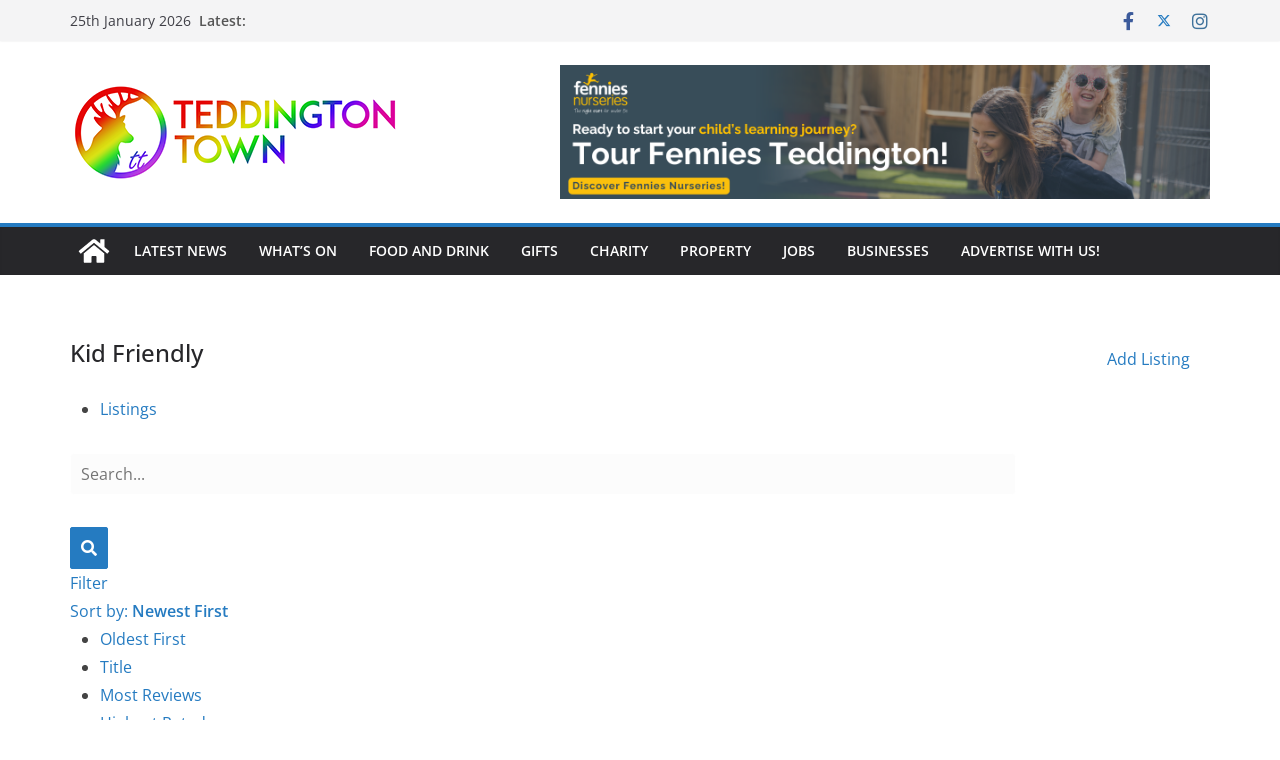

--- FILE ---
content_type: text/html; charset=utf-8
request_url: https://www.google.com/recaptcha/api2/anchor?ar=1&k=6LevPjokAAAAALIuxKp-TeRRO7wgOa7hqWDTluai&co=aHR0cHM6Ly90ZWRkaW5ndG9udG93bi5jby51azo0NDM.&hl=en&v=PoyoqOPhxBO7pBk68S4YbpHZ&theme=light&size=normal&anchor-ms=20000&execute-ms=30000&cb=jhfbigtwddyh
body_size: 49337
content:
<!DOCTYPE HTML><html dir="ltr" lang="en"><head><meta http-equiv="Content-Type" content="text/html; charset=UTF-8">
<meta http-equiv="X-UA-Compatible" content="IE=edge">
<title>reCAPTCHA</title>
<style type="text/css">
/* cyrillic-ext */
@font-face {
  font-family: 'Roboto';
  font-style: normal;
  font-weight: 400;
  font-stretch: 100%;
  src: url(//fonts.gstatic.com/s/roboto/v48/KFO7CnqEu92Fr1ME7kSn66aGLdTylUAMa3GUBHMdazTgWw.woff2) format('woff2');
  unicode-range: U+0460-052F, U+1C80-1C8A, U+20B4, U+2DE0-2DFF, U+A640-A69F, U+FE2E-FE2F;
}
/* cyrillic */
@font-face {
  font-family: 'Roboto';
  font-style: normal;
  font-weight: 400;
  font-stretch: 100%;
  src: url(//fonts.gstatic.com/s/roboto/v48/KFO7CnqEu92Fr1ME7kSn66aGLdTylUAMa3iUBHMdazTgWw.woff2) format('woff2');
  unicode-range: U+0301, U+0400-045F, U+0490-0491, U+04B0-04B1, U+2116;
}
/* greek-ext */
@font-face {
  font-family: 'Roboto';
  font-style: normal;
  font-weight: 400;
  font-stretch: 100%;
  src: url(//fonts.gstatic.com/s/roboto/v48/KFO7CnqEu92Fr1ME7kSn66aGLdTylUAMa3CUBHMdazTgWw.woff2) format('woff2');
  unicode-range: U+1F00-1FFF;
}
/* greek */
@font-face {
  font-family: 'Roboto';
  font-style: normal;
  font-weight: 400;
  font-stretch: 100%;
  src: url(//fonts.gstatic.com/s/roboto/v48/KFO7CnqEu92Fr1ME7kSn66aGLdTylUAMa3-UBHMdazTgWw.woff2) format('woff2');
  unicode-range: U+0370-0377, U+037A-037F, U+0384-038A, U+038C, U+038E-03A1, U+03A3-03FF;
}
/* math */
@font-face {
  font-family: 'Roboto';
  font-style: normal;
  font-weight: 400;
  font-stretch: 100%;
  src: url(//fonts.gstatic.com/s/roboto/v48/KFO7CnqEu92Fr1ME7kSn66aGLdTylUAMawCUBHMdazTgWw.woff2) format('woff2');
  unicode-range: U+0302-0303, U+0305, U+0307-0308, U+0310, U+0312, U+0315, U+031A, U+0326-0327, U+032C, U+032F-0330, U+0332-0333, U+0338, U+033A, U+0346, U+034D, U+0391-03A1, U+03A3-03A9, U+03B1-03C9, U+03D1, U+03D5-03D6, U+03F0-03F1, U+03F4-03F5, U+2016-2017, U+2034-2038, U+203C, U+2040, U+2043, U+2047, U+2050, U+2057, U+205F, U+2070-2071, U+2074-208E, U+2090-209C, U+20D0-20DC, U+20E1, U+20E5-20EF, U+2100-2112, U+2114-2115, U+2117-2121, U+2123-214F, U+2190, U+2192, U+2194-21AE, U+21B0-21E5, U+21F1-21F2, U+21F4-2211, U+2213-2214, U+2216-22FF, U+2308-230B, U+2310, U+2319, U+231C-2321, U+2336-237A, U+237C, U+2395, U+239B-23B7, U+23D0, U+23DC-23E1, U+2474-2475, U+25AF, U+25B3, U+25B7, U+25BD, U+25C1, U+25CA, U+25CC, U+25FB, U+266D-266F, U+27C0-27FF, U+2900-2AFF, U+2B0E-2B11, U+2B30-2B4C, U+2BFE, U+3030, U+FF5B, U+FF5D, U+1D400-1D7FF, U+1EE00-1EEFF;
}
/* symbols */
@font-face {
  font-family: 'Roboto';
  font-style: normal;
  font-weight: 400;
  font-stretch: 100%;
  src: url(//fonts.gstatic.com/s/roboto/v48/KFO7CnqEu92Fr1ME7kSn66aGLdTylUAMaxKUBHMdazTgWw.woff2) format('woff2');
  unicode-range: U+0001-000C, U+000E-001F, U+007F-009F, U+20DD-20E0, U+20E2-20E4, U+2150-218F, U+2190, U+2192, U+2194-2199, U+21AF, U+21E6-21F0, U+21F3, U+2218-2219, U+2299, U+22C4-22C6, U+2300-243F, U+2440-244A, U+2460-24FF, U+25A0-27BF, U+2800-28FF, U+2921-2922, U+2981, U+29BF, U+29EB, U+2B00-2BFF, U+4DC0-4DFF, U+FFF9-FFFB, U+10140-1018E, U+10190-1019C, U+101A0, U+101D0-101FD, U+102E0-102FB, U+10E60-10E7E, U+1D2C0-1D2D3, U+1D2E0-1D37F, U+1F000-1F0FF, U+1F100-1F1AD, U+1F1E6-1F1FF, U+1F30D-1F30F, U+1F315, U+1F31C, U+1F31E, U+1F320-1F32C, U+1F336, U+1F378, U+1F37D, U+1F382, U+1F393-1F39F, U+1F3A7-1F3A8, U+1F3AC-1F3AF, U+1F3C2, U+1F3C4-1F3C6, U+1F3CA-1F3CE, U+1F3D4-1F3E0, U+1F3ED, U+1F3F1-1F3F3, U+1F3F5-1F3F7, U+1F408, U+1F415, U+1F41F, U+1F426, U+1F43F, U+1F441-1F442, U+1F444, U+1F446-1F449, U+1F44C-1F44E, U+1F453, U+1F46A, U+1F47D, U+1F4A3, U+1F4B0, U+1F4B3, U+1F4B9, U+1F4BB, U+1F4BF, U+1F4C8-1F4CB, U+1F4D6, U+1F4DA, U+1F4DF, U+1F4E3-1F4E6, U+1F4EA-1F4ED, U+1F4F7, U+1F4F9-1F4FB, U+1F4FD-1F4FE, U+1F503, U+1F507-1F50B, U+1F50D, U+1F512-1F513, U+1F53E-1F54A, U+1F54F-1F5FA, U+1F610, U+1F650-1F67F, U+1F687, U+1F68D, U+1F691, U+1F694, U+1F698, U+1F6AD, U+1F6B2, U+1F6B9-1F6BA, U+1F6BC, U+1F6C6-1F6CF, U+1F6D3-1F6D7, U+1F6E0-1F6EA, U+1F6F0-1F6F3, U+1F6F7-1F6FC, U+1F700-1F7FF, U+1F800-1F80B, U+1F810-1F847, U+1F850-1F859, U+1F860-1F887, U+1F890-1F8AD, U+1F8B0-1F8BB, U+1F8C0-1F8C1, U+1F900-1F90B, U+1F93B, U+1F946, U+1F984, U+1F996, U+1F9E9, U+1FA00-1FA6F, U+1FA70-1FA7C, U+1FA80-1FA89, U+1FA8F-1FAC6, U+1FACE-1FADC, U+1FADF-1FAE9, U+1FAF0-1FAF8, U+1FB00-1FBFF;
}
/* vietnamese */
@font-face {
  font-family: 'Roboto';
  font-style: normal;
  font-weight: 400;
  font-stretch: 100%;
  src: url(//fonts.gstatic.com/s/roboto/v48/KFO7CnqEu92Fr1ME7kSn66aGLdTylUAMa3OUBHMdazTgWw.woff2) format('woff2');
  unicode-range: U+0102-0103, U+0110-0111, U+0128-0129, U+0168-0169, U+01A0-01A1, U+01AF-01B0, U+0300-0301, U+0303-0304, U+0308-0309, U+0323, U+0329, U+1EA0-1EF9, U+20AB;
}
/* latin-ext */
@font-face {
  font-family: 'Roboto';
  font-style: normal;
  font-weight: 400;
  font-stretch: 100%;
  src: url(//fonts.gstatic.com/s/roboto/v48/KFO7CnqEu92Fr1ME7kSn66aGLdTylUAMa3KUBHMdazTgWw.woff2) format('woff2');
  unicode-range: U+0100-02BA, U+02BD-02C5, U+02C7-02CC, U+02CE-02D7, U+02DD-02FF, U+0304, U+0308, U+0329, U+1D00-1DBF, U+1E00-1E9F, U+1EF2-1EFF, U+2020, U+20A0-20AB, U+20AD-20C0, U+2113, U+2C60-2C7F, U+A720-A7FF;
}
/* latin */
@font-face {
  font-family: 'Roboto';
  font-style: normal;
  font-weight: 400;
  font-stretch: 100%;
  src: url(//fonts.gstatic.com/s/roboto/v48/KFO7CnqEu92Fr1ME7kSn66aGLdTylUAMa3yUBHMdazQ.woff2) format('woff2');
  unicode-range: U+0000-00FF, U+0131, U+0152-0153, U+02BB-02BC, U+02C6, U+02DA, U+02DC, U+0304, U+0308, U+0329, U+2000-206F, U+20AC, U+2122, U+2191, U+2193, U+2212, U+2215, U+FEFF, U+FFFD;
}
/* cyrillic-ext */
@font-face {
  font-family: 'Roboto';
  font-style: normal;
  font-weight: 500;
  font-stretch: 100%;
  src: url(//fonts.gstatic.com/s/roboto/v48/KFO7CnqEu92Fr1ME7kSn66aGLdTylUAMa3GUBHMdazTgWw.woff2) format('woff2');
  unicode-range: U+0460-052F, U+1C80-1C8A, U+20B4, U+2DE0-2DFF, U+A640-A69F, U+FE2E-FE2F;
}
/* cyrillic */
@font-face {
  font-family: 'Roboto';
  font-style: normal;
  font-weight: 500;
  font-stretch: 100%;
  src: url(//fonts.gstatic.com/s/roboto/v48/KFO7CnqEu92Fr1ME7kSn66aGLdTylUAMa3iUBHMdazTgWw.woff2) format('woff2');
  unicode-range: U+0301, U+0400-045F, U+0490-0491, U+04B0-04B1, U+2116;
}
/* greek-ext */
@font-face {
  font-family: 'Roboto';
  font-style: normal;
  font-weight: 500;
  font-stretch: 100%;
  src: url(//fonts.gstatic.com/s/roboto/v48/KFO7CnqEu92Fr1ME7kSn66aGLdTylUAMa3CUBHMdazTgWw.woff2) format('woff2');
  unicode-range: U+1F00-1FFF;
}
/* greek */
@font-face {
  font-family: 'Roboto';
  font-style: normal;
  font-weight: 500;
  font-stretch: 100%;
  src: url(//fonts.gstatic.com/s/roboto/v48/KFO7CnqEu92Fr1ME7kSn66aGLdTylUAMa3-UBHMdazTgWw.woff2) format('woff2');
  unicode-range: U+0370-0377, U+037A-037F, U+0384-038A, U+038C, U+038E-03A1, U+03A3-03FF;
}
/* math */
@font-face {
  font-family: 'Roboto';
  font-style: normal;
  font-weight: 500;
  font-stretch: 100%;
  src: url(//fonts.gstatic.com/s/roboto/v48/KFO7CnqEu92Fr1ME7kSn66aGLdTylUAMawCUBHMdazTgWw.woff2) format('woff2');
  unicode-range: U+0302-0303, U+0305, U+0307-0308, U+0310, U+0312, U+0315, U+031A, U+0326-0327, U+032C, U+032F-0330, U+0332-0333, U+0338, U+033A, U+0346, U+034D, U+0391-03A1, U+03A3-03A9, U+03B1-03C9, U+03D1, U+03D5-03D6, U+03F0-03F1, U+03F4-03F5, U+2016-2017, U+2034-2038, U+203C, U+2040, U+2043, U+2047, U+2050, U+2057, U+205F, U+2070-2071, U+2074-208E, U+2090-209C, U+20D0-20DC, U+20E1, U+20E5-20EF, U+2100-2112, U+2114-2115, U+2117-2121, U+2123-214F, U+2190, U+2192, U+2194-21AE, U+21B0-21E5, U+21F1-21F2, U+21F4-2211, U+2213-2214, U+2216-22FF, U+2308-230B, U+2310, U+2319, U+231C-2321, U+2336-237A, U+237C, U+2395, U+239B-23B7, U+23D0, U+23DC-23E1, U+2474-2475, U+25AF, U+25B3, U+25B7, U+25BD, U+25C1, U+25CA, U+25CC, U+25FB, U+266D-266F, U+27C0-27FF, U+2900-2AFF, U+2B0E-2B11, U+2B30-2B4C, U+2BFE, U+3030, U+FF5B, U+FF5D, U+1D400-1D7FF, U+1EE00-1EEFF;
}
/* symbols */
@font-face {
  font-family: 'Roboto';
  font-style: normal;
  font-weight: 500;
  font-stretch: 100%;
  src: url(//fonts.gstatic.com/s/roboto/v48/KFO7CnqEu92Fr1ME7kSn66aGLdTylUAMaxKUBHMdazTgWw.woff2) format('woff2');
  unicode-range: U+0001-000C, U+000E-001F, U+007F-009F, U+20DD-20E0, U+20E2-20E4, U+2150-218F, U+2190, U+2192, U+2194-2199, U+21AF, U+21E6-21F0, U+21F3, U+2218-2219, U+2299, U+22C4-22C6, U+2300-243F, U+2440-244A, U+2460-24FF, U+25A0-27BF, U+2800-28FF, U+2921-2922, U+2981, U+29BF, U+29EB, U+2B00-2BFF, U+4DC0-4DFF, U+FFF9-FFFB, U+10140-1018E, U+10190-1019C, U+101A0, U+101D0-101FD, U+102E0-102FB, U+10E60-10E7E, U+1D2C0-1D2D3, U+1D2E0-1D37F, U+1F000-1F0FF, U+1F100-1F1AD, U+1F1E6-1F1FF, U+1F30D-1F30F, U+1F315, U+1F31C, U+1F31E, U+1F320-1F32C, U+1F336, U+1F378, U+1F37D, U+1F382, U+1F393-1F39F, U+1F3A7-1F3A8, U+1F3AC-1F3AF, U+1F3C2, U+1F3C4-1F3C6, U+1F3CA-1F3CE, U+1F3D4-1F3E0, U+1F3ED, U+1F3F1-1F3F3, U+1F3F5-1F3F7, U+1F408, U+1F415, U+1F41F, U+1F426, U+1F43F, U+1F441-1F442, U+1F444, U+1F446-1F449, U+1F44C-1F44E, U+1F453, U+1F46A, U+1F47D, U+1F4A3, U+1F4B0, U+1F4B3, U+1F4B9, U+1F4BB, U+1F4BF, U+1F4C8-1F4CB, U+1F4D6, U+1F4DA, U+1F4DF, U+1F4E3-1F4E6, U+1F4EA-1F4ED, U+1F4F7, U+1F4F9-1F4FB, U+1F4FD-1F4FE, U+1F503, U+1F507-1F50B, U+1F50D, U+1F512-1F513, U+1F53E-1F54A, U+1F54F-1F5FA, U+1F610, U+1F650-1F67F, U+1F687, U+1F68D, U+1F691, U+1F694, U+1F698, U+1F6AD, U+1F6B2, U+1F6B9-1F6BA, U+1F6BC, U+1F6C6-1F6CF, U+1F6D3-1F6D7, U+1F6E0-1F6EA, U+1F6F0-1F6F3, U+1F6F7-1F6FC, U+1F700-1F7FF, U+1F800-1F80B, U+1F810-1F847, U+1F850-1F859, U+1F860-1F887, U+1F890-1F8AD, U+1F8B0-1F8BB, U+1F8C0-1F8C1, U+1F900-1F90B, U+1F93B, U+1F946, U+1F984, U+1F996, U+1F9E9, U+1FA00-1FA6F, U+1FA70-1FA7C, U+1FA80-1FA89, U+1FA8F-1FAC6, U+1FACE-1FADC, U+1FADF-1FAE9, U+1FAF0-1FAF8, U+1FB00-1FBFF;
}
/* vietnamese */
@font-face {
  font-family: 'Roboto';
  font-style: normal;
  font-weight: 500;
  font-stretch: 100%;
  src: url(//fonts.gstatic.com/s/roboto/v48/KFO7CnqEu92Fr1ME7kSn66aGLdTylUAMa3OUBHMdazTgWw.woff2) format('woff2');
  unicode-range: U+0102-0103, U+0110-0111, U+0128-0129, U+0168-0169, U+01A0-01A1, U+01AF-01B0, U+0300-0301, U+0303-0304, U+0308-0309, U+0323, U+0329, U+1EA0-1EF9, U+20AB;
}
/* latin-ext */
@font-face {
  font-family: 'Roboto';
  font-style: normal;
  font-weight: 500;
  font-stretch: 100%;
  src: url(//fonts.gstatic.com/s/roboto/v48/KFO7CnqEu92Fr1ME7kSn66aGLdTylUAMa3KUBHMdazTgWw.woff2) format('woff2');
  unicode-range: U+0100-02BA, U+02BD-02C5, U+02C7-02CC, U+02CE-02D7, U+02DD-02FF, U+0304, U+0308, U+0329, U+1D00-1DBF, U+1E00-1E9F, U+1EF2-1EFF, U+2020, U+20A0-20AB, U+20AD-20C0, U+2113, U+2C60-2C7F, U+A720-A7FF;
}
/* latin */
@font-face {
  font-family: 'Roboto';
  font-style: normal;
  font-weight: 500;
  font-stretch: 100%;
  src: url(//fonts.gstatic.com/s/roboto/v48/KFO7CnqEu92Fr1ME7kSn66aGLdTylUAMa3yUBHMdazQ.woff2) format('woff2');
  unicode-range: U+0000-00FF, U+0131, U+0152-0153, U+02BB-02BC, U+02C6, U+02DA, U+02DC, U+0304, U+0308, U+0329, U+2000-206F, U+20AC, U+2122, U+2191, U+2193, U+2212, U+2215, U+FEFF, U+FFFD;
}
/* cyrillic-ext */
@font-face {
  font-family: 'Roboto';
  font-style: normal;
  font-weight: 900;
  font-stretch: 100%;
  src: url(//fonts.gstatic.com/s/roboto/v48/KFO7CnqEu92Fr1ME7kSn66aGLdTylUAMa3GUBHMdazTgWw.woff2) format('woff2');
  unicode-range: U+0460-052F, U+1C80-1C8A, U+20B4, U+2DE0-2DFF, U+A640-A69F, U+FE2E-FE2F;
}
/* cyrillic */
@font-face {
  font-family: 'Roboto';
  font-style: normal;
  font-weight: 900;
  font-stretch: 100%;
  src: url(//fonts.gstatic.com/s/roboto/v48/KFO7CnqEu92Fr1ME7kSn66aGLdTylUAMa3iUBHMdazTgWw.woff2) format('woff2');
  unicode-range: U+0301, U+0400-045F, U+0490-0491, U+04B0-04B1, U+2116;
}
/* greek-ext */
@font-face {
  font-family: 'Roboto';
  font-style: normal;
  font-weight: 900;
  font-stretch: 100%;
  src: url(//fonts.gstatic.com/s/roboto/v48/KFO7CnqEu92Fr1ME7kSn66aGLdTylUAMa3CUBHMdazTgWw.woff2) format('woff2');
  unicode-range: U+1F00-1FFF;
}
/* greek */
@font-face {
  font-family: 'Roboto';
  font-style: normal;
  font-weight: 900;
  font-stretch: 100%;
  src: url(//fonts.gstatic.com/s/roboto/v48/KFO7CnqEu92Fr1ME7kSn66aGLdTylUAMa3-UBHMdazTgWw.woff2) format('woff2');
  unicode-range: U+0370-0377, U+037A-037F, U+0384-038A, U+038C, U+038E-03A1, U+03A3-03FF;
}
/* math */
@font-face {
  font-family: 'Roboto';
  font-style: normal;
  font-weight: 900;
  font-stretch: 100%;
  src: url(//fonts.gstatic.com/s/roboto/v48/KFO7CnqEu92Fr1ME7kSn66aGLdTylUAMawCUBHMdazTgWw.woff2) format('woff2');
  unicode-range: U+0302-0303, U+0305, U+0307-0308, U+0310, U+0312, U+0315, U+031A, U+0326-0327, U+032C, U+032F-0330, U+0332-0333, U+0338, U+033A, U+0346, U+034D, U+0391-03A1, U+03A3-03A9, U+03B1-03C9, U+03D1, U+03D5-03D6, U+03F0-03F1, U+03F4-03F5, U+2016-2017, U+2034-2038, U+203C, U+2040, U+2043, U+2047, U+2050, U+2057, U+205F, U+2070-2071, U+2074-208E, U+2090-209C, U+20D0-20DC, U+20E1, U+20E5-20EF, U+2100-2112, U+2114-2115, U+2117-2121, U+2123-214F, U+2190, U+2192, U+2194-21AE, U+21B0-21E5, U+21F1-21F2, U+21F4-2211, U+2213-2214, U+2216-22FF, U+2308-230B, U+2310, U+2319, U+231C-2321, U+2336-237A, U+237C, U+2395, U+239B-23B7, U+23D0, U+23DC-23E1, U+2474-2475, U+25AF, U+25B3, U+25B7, U+25BD, U+25C1, U+25CA, U+25CC, U+25FB, U+266D-266F, U+27C0-27FF, U+2900-2AFF, U+2B0E-2B11, U+2B30-2B4C, U+2BFE, U+3030, U+FF5B, U+FF5D, U+1D400-1D7FF, U+1EE00-1EEFF;
}
/* symbols */
@font-face {
  font-family: 'Roboto';
  font-style: normal;
  font-weight: 900;
  font-stretch: 100%;
  src: url(//fonts.gstatic.com/s/roboto/v48/KFO7CnqEu92Fr1ME7kSn66aGLdTylUAMaxKUBHMdazTgWw.woff2) format('woff2');
  unicode-range: U+0001-000C, U+000E-001F, U+007F-009F, U+20DD-20E0, U+20E2-20E4, U+2150-218F, U+2190, U+2192, U+2194-2199, U+21AF, U+21E6-21F0, U+21F3, U+2218-2219, U+2299, U+22C4-22C6, U+2300-243F, U+2440-244A, U+2460-24FF, U+25A0-27BF, U+2800-28FF, U+2921-2922, U+2981, U+29BF, U+29EB, U+2B00-2BFF, U+4DC0-4DFF, U+FFF9-FFFB, U+10140-1018E, U+10190-1019C, U+101A0, U+101D0-101FD, U+102E0-102FB, U+10E60-10E7E, U+1D2C0-1D2D3, U+1D2E0-1D37F, U+1F000-1F0FF, U+1F100-1F1AD, U+1F1E6-1F1FF, U+1F30D-1F30F, U+1F315, U+1F31C, U+1F31E, U+1F320-1F32C, U+1F336, U+1F378, U+1F37D, U+1F382, U+1F393-1F39F, U+1F3A7-1F3A8, U+1F3AC-1F3AF, U+1F3C2, U+1F3C4-1F3C6, U+1F3CA-1F3CE, U+1F3D4-1F3E0, U+1F3ED, U+1F3F1-1F3F3, U+1F3F5-1F3F7, U+1F408, U+1F415, U+1F41F, U+1F426, U+1F43F, U+1F441-1F442, U+1F444, U+1F446-1F449, U+1F44C-1F44E, U+1F453, U+1F46A, U+1F47D, U+1F4A3, U+1F4B0, U+1F4B3, U+1F4B9, U+1F4BB, U+1F4BF, U+1F4C8-1F4CB, U+1F4D6, U+1F4DA, U+1F4DF, U+1F4E3-1F4E6, U+1F4EA-1F4ED, U+1F4F7, U+1F4F9-1F4FB, U+1F4FD-1F4FE, U+1F503, U+1F507-1F50B, U+1F50D, U+1F512-1F513, U+1F53E-1F54A, U+1F54F-1F5FA, U+1F610, U+1F650-1F67F, U+1F687, U+1F68D, U+1F691, U+1F694, U+1F698, U+1F6AD, U+1F6B2, U+1F6B9-1F6BA, U+1F6BC, U+1F6C6-1F6CF, U+1F6D3-1F6D7, U+1F6E0-1F6EA, U+1F6F0-1F6F3, U+1F6F7-1F6FC, U+1F700-1F7FF, U+1F800-1F80B, U+1F810-1F847, U+1F850-1F859, U+1F860-1F887, U+1F890-1F8AD, U+1F8B0-1F8BB, U+1F8C0-1F8C1, U+1F900-1F90B, U+1F93B, U+1F946, U+1F984, U+1F996, U+1F9E9, U+1FA00-1FA6F, U+1FA70-1FA7C, U+1FA80-1FA89, U+1FA8F-1FAC6, U+1FACE-1FADC, U+1FADF-1FAE9, U+1FAF0-1FAF8, U+1FB00-1FBFF;
}
/* vietnamese */
@font-face {
  font-family: 'Roboto';
  font-style: normal;
  font-weight: 900;
  font-stretch: 100%;
  src: url(//fonts.gstatic.com/s/roboto/v48/KFO7CnqEu92Fr1ME7kSn66aGLdTylUAMa3OUBHMdazTgWw.woff2) format('woff2');
  unicode-range: U+0102-0103, U+0110-0111, U+0128-0129, U+0168-0169, U+01A0-01A1, U+01AF-01B0, U+0300-0301, U+0303-0304, U+0308-0309, U+0323, U+0329, U+1EA0-1EF9, U+20AB;
}
/* latin-ext */
@font-face {
  font-family: 'Roboto';
  font-style: normal;
  font-weight: 900;
  font-stretch: 100%;
  src: url(//fonts.gstatic.com/s/roboto/v48/KFO7CnqEu92Fr1ME7kSn66aGLdTylUAMa3KUBHMdazTgWw.woff2) format('woff2');
  unicode-range: U+0100-02BA, U+02BD-02C5, U+02C7-02CC, U+02CE-02D7, U+02DD-02FF, U+0304, U+0308, U+0329, U+1D00-1DBF, U+1E00-1E9F, U+1EF2-1EFF, U+2020, U+20A0-20AB, U+20AD-20C0, U+2113, U+2C60-2C7F, U+A720-A7FF;
}
/* latin */
@font-face {
  font-family: 'Roboto';
  font-style: normal;
  font-weight: 900;
  font-stretch: 100%;
  src: url(//fonts.gstatic.com/s/roboto/v48/KFO7CnqEu92Fr1ME7kSn66aGLdTylUAMa3yUBHMdazQ.woff2) format('woff2');
  unicode-range: U+0000-00FF, U+0131, U+0152-0153, U+02BB-02BC, U+02C6, U+02DA, U+02DC, U+0304, U+0308, U+0329, U+2000-206F, U+20AC, U+2122, U+2191, U+2193, U+2212, U+2215, U+FEFF, U+FFFD;
}

</style>
<link rel="stylesheet" type="text/css" href="https://www.gstatic.com/recaptcha/releases/PoyoqOPhxBO7pBk68S4YbpHZ/styles__ltr.css">
<script nonce="TQS8uJaTH3XrH-yaRLXrXA" type="text/javascript">window['__recaptcha_api'] = 'https://www.google.com/recaptcha/api2/';</script>
<script type="text/javascript" src="https://www.gstatic.com/recaptcha/releases/PoyoqOPhxBO7pBk68S4YbpHZ/recaptcha__en.js" nonce="TQS8uJaTH3XrH-yaRLXrXA">
      
    </script></head>
<body><div id="rc-anchor-alert" class="rc-anchor-alert"></div>
<input type="hidden" id="recaptcha-token" value="[base64]">
<script type="text/javascript" nonce="TQS8uJaTH3XrH-yaRLXrXA">
      recaptcha.anchor.Main.init("[\x22ainput\x22,[\x22bgdata\x22,\x22\x22,\[base64]/[base64]/[base64]/bmV3IHJbeF0oY1swXSk6RT09Mj9uZXcgclt4XShjWzBdLGNbMV0pOkU9PTM/bmV3IHJbeF0oY1swXSxjWzFdLGNbMl0pOkU9PTQ/[base64]/[base64]/[base64]/[base64]/[base64]/[base64]/[base64]/[base64]\x22,\[base64]\\u003d\x22,\[base64]/J3bCl3/Cm1lSD8O9YsOaBWxcCRbDm2Upw6c9wqfDnVYCwocLw4tqIBPDrsKhwrbDicOQQ8OfO8OKfnnDrk7ClnPCisKRJHLCt8KGHwEXwoXCs0/ChcK1wpPDjyLCkiwvwrxARMOhbkkxwrgsIyrCusKhw79tw6wbYiHDkkh4wpwVwrLDtGXDtcK4w4ZdDjTDtzbCr8KiEMKXw5xmw7kVNMO9w6XCiljDtQLDocOvTsOeRH/[base64]/[base64]/CpsK7dcKfJxoUwoXCicOUEzlQwrgCw71OZzTDiMOLw4UacsODwpnDgAJeKcOLwojDkVVdwp5sFcOPYF/CknzCpMOmw4ZTw5fChsK6wqvCmcK8bH7DrMKAwqgZDcOHw5PDl1spwoMYBDQ8wpxiw53DnMO7SS8mw4Zhw7bDncKUI8KAw4xyw7QiHcKbwoYgwoXDgjpmOBZIwp0nw5fDm8KDwrPCvU1mwrV5w7XDplXDrsO4wpwAQsO0KSbChl8JbH/[base64]/DgHfDmB5Pw5PDicKHTA/DlCAcNMOpwq7Cr0fDtsOnwpl+wr9eMmoGHVJow4vCucKLwrppD2HDvCzDqMOCw4fDvQ7DjsORDS7Dv8KHa8KPS8Kfw77CnzLClMK/w7rCmxjDrsOAw4HDmMO3w5JOw6koeMOXZgPCucK3wqbDknzCoMOPw4/DrScgPcOCw4vDu03CkEjCvMKEOxjDjDLCqMO7eCLChlA4dcKJwonDpBIVYgzDqcKVw4wgZmFjwq/DvSHDoHptAgZgw6TCqAcWQnxDbiLCo3J2w67DjAvClxjDjMK9wr7ChG4FwrYKVcOHw7jDi8KAw5zDsW0zw5tmw4/DmsKeF0UEwonDi8Olwo/[base64]/Jyh9wqXDsglZBMK4JA7Dj8OeaAvDkQHCkcKzw4p6w4/ClcOWwqgMbcKfw6A5wpbDq2TCqMKGwq8NPMKYPgzDlcKWbyF0w7oWT2/ClcKew5TDv8KPwrESTcO7Ngs4wr0Ewplqw5vDlUcFKcKhw6/Du8O6w67CmMKbwpfCtV8YwqfCncOYw7phK8Kgwotmwo3Dr3jCmMKfwovCq3xtw7Nnw7rCtB7DqcO/[base64]/[base64]/DgsOPasKsQsOow4bDqTgZY8KfFjXDj8K6fMKnwrRhw5ohwph1FcOawqRzcsKaYBMQw65jw5XDi2LDnmcycmLCq03DmQthw5AQwp/CsXA0w6PDpcKnw7l8FlDDvVvDm8OgMWLDn8Owwq42a8O6woHDpHpjwq5PwpfCq8KWw7Jfw7kWOgzCiGs4w4FAw6nCicO9Bz7CpDIXEH/CicOVwpoUw4HClC3DsMOJw5nCksKOH3cZwpVow5kNNMOmWsKQw4/ClsOiwrXCg8OVw64eNGzCgmZWCHNdw4FYHMKDw51zwo9Lw5TDusKyMcOBWRzDhUrDvn3Dv8Osf15Nw5jCqsKSfX7DkmEywqXCsMKow57DqUQywqR+Ln3CpMKjwr91wqRvw58Uw7HCiCnDrsKIcCrDtCs9MD/[base64]/DnmDCqmU6YxHDkhwMRzACw4Qiw7ohWwjDoMOkw73DhsOoEBdhw4FBEsKCw7E/wroDc8KOw5rCjhIBw49jw7TDsg91w4sswoPDpz7CjFzClsOiwr/[base64]/[base64]/DkgvDkMOXejjCsSEKPhXCscOBwp/DlsKpQ8KKLWdSwrE5w4fCoMOsw6zDtRcxJndoAE54w6Fpw5Eqw44mB8KRwoBfwqt0wqPCmMOYL8KCKxlaazjDvsOyw6UVI8OJwowXTsKowpNuAsOXIsKCa8OrKsOtwqDChQLDn8KJVEtbTcOvw4RYwo/CsGZ0bMKRwqI0ZEDCp3p6GzAKGjbDi8KDwr/[base64]/CpGBRwr0wLFjDuzPDrcOXXsO6wrHCgRfCk8OXw44PwqBFwrxXI2jCu20VIMO4wpsibBLDmsKkw48hw6omA8OwbMKdB1RHwo5/w493w4wxw49kw5E3wofDisKsNsK1RsKHwqQ+X8K/X8OmwoRRwqfDhcKOw7DDhEjDicKLcCYfTMK0wrHCnMO9ZsOSwr7CuwAzwqQkw7FOwqDDlUXDhsOERcOsRsKiWcKSC8KUBcOawqTCn2PDhcOOw5vCumXDqWzCiwzDhVbCvcOgw5RrT8O9GMKlDMK5w6trw6dJwrsLw51ow54Lwrk0BGVBAcKBwroew5/CrRYrHy8hw7zChURnw4Uew5w2wpnCqsOIw7jCsyh4w7I9D8KBGcOyY8KCYcKoSWzCgyJBdRx8wp/[base64]/[base64]/[base64]/dcOACUZ4w5TCvATCusKcw6dRwqPCqMKZw5TChsKBw7QnwpzCh1BSw4/CvsKqw7LCuMO3w6bDsSMSwoBzw4zCkMO3wpHDm2fCt8OEw5NqMCY6AFzCtXl3f07DvTvDjldcccKGw7bCoWfCgUNML8KMwoNLKMKBQTTDtsOaw7hqa8OyeRfCkcOTw7rDssOewpXDjBTCmnhFQhMowqXDvcOeNMKBM0lTNsOiw6l/w4TCgMOwwq/DqsK9wrrDi8KXLXTCgEExwpJJw5nDu8OYYAPCuDBNwq13w5fDkcOaw5LCtV05wpHDkRU5wqZGCFjCkcOzw6LCjMKLVDhQTGFMwq/CisOLOEHDnhpQw6bCrVhDwq7Cq8OgZ0rCnyvCrHvDnBbCkcKzWsKNwrYEQcKPHsO1w7tST8O/wrZGE8O5w6dXb1XDosK6ZcKiw7Vowr0cNMK+wq7CvMO2wqXCv8KnUht3JUR9wrRLUXXChT5kwpnCozt1ZWvDn8KUMg8kYUrDssOYw7oSw5fDg3PDtk7DsT/CssOcU2Q8FlBgF1YFdcKFwrdYMS4MTcO+SMO2HMOmw7s+WAocazRowqPDhcKfU0M0QwLDiMKBwr0lwqjCuldnwqEcBRUlVcKKwpgmDsOTN2lBwozDqcK9wo9NwpgXw7xyJsO8w5XDhMOCAcOKTFtmwpvDvcOtw5/DtmjDliDDpMOdRMOWaS4hw5TDnMOOwo4UCiJwwrTDiQ7Cj8Oqa8O8woJeeU/DnwbDq0p1wqx0PBN6w7t7w5vDmMKBNWbCnXTCp8ONRgrCnQ7DjsOgwrJbw5XDnMOwDUjCukVzHh7Dt8KjwpvDhsOawpF/[base64]/CiiNzBcKIwq/DiH3DgMKBw4s/w7NTIwvCtcK6w4vDjCDCmcKDd8OcExMowqfChiQ6QBkDwpF4w67ClsOywqnCvcO8wqnDqkTDhsKjw55Bwp49w41KQcKzw4XCvR/CsynDiwNYJsKzL8KsCXYiw7JJdsObwpMEwplfKcKlw4MFwrpLWcOjw5IlPMO3HcOew64WwpQcGsOYw5xCVh5WVVVbwowdKBrDuHxCwr3DrGvDg8KfWDnCqcKSwqjDtMKuwptRwqIyIRoWFzJRC8K8w7o3Y3ECwqdcWMKrwo7DmsOJdQ/Dg8KUw7ZgDQDCqzgdwrhjwpdiHsKXw4rCmgxJT8OfwpIbwobDvwXDisOUCcKzMcOGI2rCogXCvsOXwq/CsAQELMOPw5nCicOjIX7DpcO8wogiwobDg8O/DMOnw47Cq8KGwrbCjMOMw6LCtcOlE8OwwqnDo0hIA1LCnsKbw7vDq8OxJWc+P8KHQ18HwpUyw6PDmMOqwobChW7Cjkwjw5lFLcKzA8OARMKCwqsQw7jDokcew55Mw7zCnMKBw6U+w65uwqvDusKDQTQSwpYxNsKQasOXdMO9YAjDlRJHT8KiwrLCqMOpw64Sw5Muw6N/[base64]/DssO5XsKowpzClx8dWsKOwqAswoVDZn3DtXzCjcOewqrCgMKqwqrDvVd6w77DkVlEw7c5c0VmV8KqdcKpPMOCwq3Cn8KGwrjCosKgB3sSw71xCMOywpvCmHkgbsO6WsOhf8OdwprCl8Ozw4rDsGUsacKZGcKeaX4iwqnCp8OoAcKATMKqYjoEw5/DqTcPfSAJwprCoU3DnsKWw4bDvkrCmMOXejDCisKpT8K7w7DCmHtFa8KiNsKbVsKiCMOowqPCswzCiMKKdiZTwoB3PMKKP3IAGMKdK8O4w7bDicKrw43CuMOIGMKcGTgEw7zCqsKnw6Zsw57Dn2jCjMONwrfCgnvCsQ7DinwkwqLCsWZSw7/CjRLDvUpewrTCvkvDqcONEXnCusO4wqdfXsKbG0g9MsKOw45Qwo7DosKjw4vDkggjdcKiworDhsKXwqZbwr0fX8KpUVXDu3DDsMKjworDgMKYwq1VwqbDhl3CpQ/CpMKLw7JEdGdgdXvDlS3CtQPCqsO6wpnDqcOrXcOQbsOWw4pURcKEw5MYw6FFw4NbwpJceMOOw4DCiWLCgsKLbTQpIcKRw5XDsTFLwo11asK0AMKtVXbCmFxuPU/CuBpgw5U9f8KPUMK+wr3DkC7CgHzDlcO4KsOlw7/DoT/[base64]/[base64]/[base64]/OhjDqsKfw74RajfDmsOKJ8OWZMOow5wWw4cWJ1fDtcO+LsOyGsOLNWrDl0lrw4HCrcO6THDCt1fDkRl/w7PDh3ITK8K9YsOZwofDjWssw4PClGHDo0rDukHDv3LClw7DrcKrwpIjZcKdUGnDlg3DosO6ZcOtD3TDk1/CsSfDhy/CjsK8GiJvwpMBw7/DpcKFw6TDgEvCnMORw5TCpcOFYHnCmyvDvsOtP8KZasOMQMKLJMKDw7XCq8Oiw5JZIEDCnDnCh8OtbcKXwrrCmMO+AH4zacK/w65oS14mwpJjFRbCq8OmPMKhwqIVdsO+w70qw47DlMKlw6HDkcO2wo/CtMKOenPCpiI6w7bDggbDql7Cg8KlHMO4w593OMKFw491L8OKw4p3XmEOw4oWwrLCj8Kiw7PDkMObXyEKUcOwwqrCgGXCk8O6YcK4wq3DjcO+w7LCqQbDicOuwoliKMOaGXgvJMO/[base64]/DkMOtDyJ2w6UHwqzDgcKcw55VA1/Dg8OZGcOaKsKIUlUaVgEXGMOPw784AQ/ChcKCaMKpRMKKwp/[base64]/wpF4IUYycRIkwoQAw5TCvG1PFsKYw5phecKnw6HCjsKqwrHDsx5uwrkrw7dTw75sVwnDtCsQfsKnwpPDmgbChRtnBWjCrcO/[base64]/wofCpxMafMK6wpkZcwoywrvCvz3DgifCi8K5VRvCnwbCq8O8Lz9JIjxecMOdw7V/wphrCTDDvm9fw4DChjluwo/[base64]/CoXFcwrRZw4/[base64]/[base64]/[base64]/CqMKvw5sRw7PCtF94JMKEYsK9wrVLXQXCvR5fw6E3GsK0w615PBzDkMOhwrp9RXBsw67CmlE3DnRewpVMa8KKc8O6D3plZsOhGizDmnXCujg1Bzd/VsKIw5LCiE5Ow4ggG1UEwpliRGvCpAzCl8OiQXN+OcOtLcOBwok8wovCs8KydzNCw7zDkw92w5goe8KGZkpjcQQuB8Kdw4rDm8O9wp/[base64]/[base64]/wpQzwpDDpjfDqjvDonY0wo/CgXfCqz9tWMKdRsOQw7Zow77Dh8OGdcK6MH99KsOhw7nDlMOmw5DDucOBw6nChMOwHsKrSjrCrEHDr8OxworClcOQw7jCs8KhJsOQw4IvUElJAWjDrMO1FcKWwq82w5oEw6PDgMK6w7EJwqjDpcODVsOIw7BMw6khO8OZThLCi3vCnUdlw4HCjMKAIg7CpVEZME/Ch8K+KMOSwrF4w53DosO/[base64]/b8KKwrwqw7t2cx7Ck8KIAcKSw6XDgVHDiQVgwqzDrW7DpmPCksO7w6vCnxURf2vDpMOMwqFbwrh9E8KXKkvCu8OdwrnDlwFIKnDDnMO6w555EUDCjcOrwrpBw5DDn8OeW3ZRHcKfw5BwwrfCkMObJ8KRw7DCnMK8w6Z9cTtDwqfClyPCpMKZwqvCm8K/csOywqPCsi1Ww5bCqmQ0worCllINw7cCw5LDolFrwqpiw43Dk8KePy7CtGXCmzfCgDs2w4TDokfCuRLDhG3CmcKJwpbCuwcjLMKYwpnDmFRDw6zCmkbDuTPDkcOrfMKVUizCqcORw7fDhljDmSUbwoBrwrDDjcK1KMKPAcO1KsOww6t8wrVbw54/wrAwwp/[base64]/DnMKhYD3CjsK9KRUrBStQJlZnNGTDlB93wr9rwoEKScOiccObwqTDlRAIHcOxSiHCl8KJwoPClMOTwqHDhMORw73DqwbDlcKJGcKYw6xkw4PCmmHDsHLDq1wiw69Kd8OXOVjDosKtw4xlXMKnGG3Dui1Cw7nDjcOiRcKhwo5EGMOjwqZ/I8ObwqsSIMKEG8OFUCQ9wq7DmX3DjcKRIsKFwo3CjsOCwoZTw7PCvUjCkcOOw4vCtX7DlsO3wqhlw6jCmQlVw4x2A1zDl8KAwr7CrQ8kesOuTMKWcRAlLh/CksK5wr7DnMKrwpxaw5LDg8OcbmUwwrLCs0zCusKswowlOcKAwoHDkcK/Cw/DusK0FXLChCA0wpbDogUuwppSwogOw606w4bDq8OMBMKvw4tdcw0SD8Ktw7FiwpBNYGRbNjTDoGrCq3FUw4vDrjxJKSA5w7hgwovCrsOoJMONw5vCq8KMWMOgGcK0w4wZwrTCrRAHwpxUw643KMOgw6bCpcOPUnbCosOWwp13LMObwqHCoMObK8Ozwq1DQWnDlUsEwo/Cjn7Dt8OBJcOYHRliw63Cqno7wqFDRsK3PGPCssK8w5sNwonCo8K8esKmw7QGHsKfIsOXw5sww4UYw43CmcOnwoEPw67CqMKLwonDqcKYPcONw4kIU39jTsKBalvCpX7CkyjDjsO6XXwpw6FTwqgVw7/[base64]/DkAVufcKDacKFKcK3w4MOT20lJ8KqYAfCtyFoJcKgwrx5DRIowoLCsGXDqsKJb8Kswp7Cr1vCgsOLw77Cvj9Sw5LComDCt8O/w6AuEcK2JMOdwrPCqFgQVMKew4FmU8Odw5txw54/[base64]/[base64]/CoHEFw5YcZQABw4PCnER3KmYZwqDDq1gPOkrDvcO/eT3DisOsw5Mzw5tSI8KhfCcaMMKMQHx1w4tQwoIAw5jDj8OSwqwlGB94wpIjPcOywrTDhlNZVxh9w6EbESrDqMKawphMwq0jwo/CucKewqc3wrxvwrHDhMKjw6HClmXDs8O8dgUvLnxvwpR8wpZyesOvw5/CkX4GOzrDoMKnwoBEwpoOZMKdw7VNQi3DgAdIw54lwojDgXLDgxsPwp7DhHfDhGLCocOew5B9aiFZwq57N8O4V8K/w4HCskfChTfCmwrDgMORw7jCgsKkcMODVsKsw6R1w449OTxaVcOhGsOGwpk5fV5+GlU4QsKNGGsqVwTChMKUwpsLw41ZJSrCuMKbecOYCMK/[base64]/DgEwEckrCm2bCr8KZw4rCtsOZw6Vsd0PCjMK1wrLDj2s1w7oISMKjwqTDjjPCrXxFJcOSwqUEZ1t3JcOuMcOGMDTDp1DCoRAkwo/[base64]/CuVHDhMKTejHDp8O7wqLChEAZwrrDnMKBFcOewp/[base64]/[base64]/CssKua8ORYMKcV1Vuw64hwprCqVEcYcKgdX3CmmjCnsKCZHbCqcKkMsOWOC9aKMOzAcO9O17Dsitlwr8dwoM5AcOMw7jCmsK7wqDCqsOUw54lwrNqwp3CqSTCl8OZwrrCkgDDusOGw4kTZ8KFITLCk8OzLcK1S8Kgwq/CvxjChsKXRsKwLWgFw6/Dj8KYw7wAJsK9w5fCtz7DnMKVG8Klw55yw5XChMKYwrjDnw0hw5I6w7TDt8OiJMKEw5fCjcKEbsO1GAJ5w6ZtwrZnwqbCi2fCr8O2dG4OwrPDr8KcexgLw5DCusOtw70Owr3Dg8KFw5rDt2g9bVHCnwsTwpnDpsOtPQHCtcOKF8KsHMO9wofDnChpwpDCsXwmH2/[base64]/[base64]/CuCFtw57Drhdpw5jDnknCnFh+wpgpPMKMUsKOwopjJjnDjW1EasK1XnHCisKOwpFhwoxowqp8wqXDjMKTw5bCnFvDhHlaA8OCfCZNa0fDi1BQwrzCqw/CqsOoPR86w58ZAURCw73ChMOmLGzCvlYzfcK0NsKXIMKFRMOYwotcwpXCrykTEXPDuF/Cq2LDgWYRTMKbw55dUMOeMFoSworDp8K+ZUhLaMO5KcKDwozCrj/[base64]/C8Ofwq09EMKXwrHDl8KJw4TDi0Inwot1VHhYI8Ohw63DrH8TdcKTwpTCqnx1PmvCqCxQbsO+CMK2YxjDgcOIQcKVwr4/wr7DsR3DiyhYHgltGHnDt8OSDVLCocKaX8KUDUcdKsKBw45CQMKIw4tcw7nCkjPCpcKbdUnCjR/[base64]/DisOudsO6TMKvw5l/w6PDmAnDs1ZFRcKnT8OdEGVaNMKJUsOzwrQYLcOyeH7DvcKTw5TDosKxa2XDu3I3U8OQDQnCjcO+w5kkwqtTMxNaX8KQPcOow77Cn8KSwrTCi8Khw5PDkHHDq8KiwqNEGnjDj2rCkcKEKMKVw5/DhmN2wrXDgzcXwpbDoU7DsiU9RcO/wq5bw7dxw7/Cv8Oyw5jClVpyWyDDscK9OUNTZMObwrM7HzHCj8OCwr/[base64]/DkcKIaj3DmC0YwrABPcOvHnrDpQHCoktsRMOWNB/Dswk1w4PDlhw6w7TDvBfDu38xwqAAUEchw5sDw7tYYH/[base64]/DrcOfN8KgPsKnf116MGjDlcKnEg7ChcK5w4/CoMOtGw7CvBsZKcK9PxLCk8KqwrEeAcKnwrNqM8KxMMKKw5rDgsOhwqDCjMO3w6p8TsKgw7MnLwd6w4XCtcOZJhpcdQ5ywr0Bwr5MfcKjUsKDw7xlCMKbwqsxw5h7wq3Ch30gw5l8w4cZES4VwrDChA5ODsOdw69XwpUFw4sOYsO/[base64]/DilbDhWbDtA/ChMK7woVHwqoPwpYMfWJKUR3Ct0EywpsNw5sNw5bDmyzDuB/Ds8K0MQtRw7vCpsOBw6bChCDCqsK5UMOtwodIwqYbAjVzdcKww4fDs8OIwqnDnMKEOcOAcTPCk0JSwqfCuMOKM8KzwpxSwpcFNMOjw4whdXzCgcKvw7JnFsOETGXCi8KMUX0eKGE3TzvCons7bV/Dr8K+V1cqJ8KcXMOzw5/DuUnDrMOWwrQCw6LCiE/CqMKBJX3DkcO9YMKIS1XDmWDDv2F/wqF0w7ZIwozDkUDDt8KiCGLCr8OEOGPDjTLDn2UOw43DpCM+woIJw4nCskV4wqIxN8KbDMKWw5nDlB0cwqDCmcOBL8Klwq9jw6FlwprCoDtQDWnCpDHCq8K1w6bDklrDkHRrSwIFT8Kcwqt8wqvDncKbwo3Cr3/ClQEkwpU5ScOhwqPDmcOwwp3CjEAFw4F7P8KRw7TCgcO/LyMdwrQqd8OndMK5wq8gQ2HChWU1wqjCv8K+UU1ffm3Cm8KwG8OxwojCiMKhKcKFwpoiPcOqIS7DqlrDs8OLTcOmw4LCm8K/wpFrYSwrw6AUXR/DisKxw4l5Jm3DiA3CtcKEwolCBQYVw4nCkzkIwrl6DynDisOpw6/CvmkSw6hZwrPDvy7DjQg9w6TDhS/CmsKTw6ApWcK7wrDDinvCrX7DisKuwp4xUFgWwokAwqo2RMOmB8OfwpfCqxvDkkDCnMKaaSNgbMKpw7fCj8OQwoXDiMOzDzMcSyDDijbDrcK7cGIMZMOwI8O+w5zDncOfMcKQw5gSYMKLwpB4FMOQw7/[base64]/CpcK/RsO+ECURUUltw5zDqBbDkltMfzDDt8OIZ8KRw7Isw65VH8OBwrzDjS7DlRA8w6B+dsOHcsKVw57Ck3hbwqRdWzrDn8Kiw5rDsVzDmMOFwo17w41POH/[base64]/csOmw5DCr8Klw6TClsOgAx8KAsK/GcK6KyYHM3nCoiF4wo0ZBxDDt8O7MsKuC8OYw6QgwrPDoWNlw5zDkMKOPcK9dyLCrcK4w6JhVVbDj8KOZ28kw7cEecKcw6E5w6LDmBzCpw/DmQLDhMOFYcKzw7/[base64]/YMKkwpLCmExRTsOdw4wzRMK8TVPDq8OkwrbCgcOHwpxVH2AKCXUZfT1GdMOEw70OBD/Ci8O3FsOww7Q/[base64]/CuCNpw6fDr0oNZE3ClMO3w58ie8KEwp3CtsOIwosMI0XDtDwKASpeHsOSDDBrf2HDscOjSCErRUIYwobChsO9wprDu8K4RCxLE8Kswq55woMhw4fCiMK7YivCphR4Q8KefATCqcObORjDmMKOJsKRw60PwprDsj/CgWHDhg/DkWfClX3CocKXPEVRw4Zaw55bLsKQbcORMgVVZyHCr3vCkjXDtCfCv3PDssKiw4JZwrHCnsOuGlbDiCfCpcKbK3fCpkDDj8Ouw6wRLMOCBm07woDCiFnDnU/[base64]/Cn8KQw4jCgsOBw5MAKRDCiMKEw4QuRDvDtsOkXAhXwqMFeUdOOsOvw7bDtsKJw5luw6gcRwrCtHV+OMKAw4h0ZcKmw7o9wqJTYsKPwrIHTRomw5FlbcKpw5pSw4zCoMKgcw3Cp8OKV3h4w6cWwr5ad33CrMKLal3DuR4nFzASZw0Wwr9/RSDCqjvDnMKHNgJyIcKiJcKXwpt9XQnDllPDsH8xw448T3nDl8OWwpvDvRLDqMOUY8OFw7IiEj1oDQvDiBNCwrvDuMO+GTzCr8KbY1dzYsOlwqLDscKIw4nDmzXDq8O8dEjCnsKYwp9LwpvCg07ChsOQHMK6w5ASJjIrwo/CoktORzPCkwkjYENNwqQYwrbDh8KGw6ZSMD48KmkSwp7DmGDCqUM2E8K7ETDDocORShfDqDPDtMKDTjRJZMKLw47Dkxk5wrLCicOAbsOJw7nCscO5w5xHw6XCssKBQzXCnGFdwrTDlMO1w6Y0RCjDk8OyaMKfw5Y7HcOVw6TCrMOow4/[base64]/CjGQdw4pQworDo8KQwonDi8ORfSkGw4tEfsKkQgtMVEPDlTkaSFVLwqg3Ol5PHF1eTlhMJAwWw7M/FFPCrcOsdsORwqTCtSzDisOjO8OIUXBewr7DvsKCXj0gwqd0R8KXw6nCpyPDpsKNbxrCsMKrw5jDhsOlw58iwrDCmcOeX0wUw4LDkUTCoQXChEEoTjY3EQISwobCtMO3woA+w5TCqcKjfXTCvsKIbBfDqGPDvDfCoBNew4gnwrHCuRR2w5/Cmx9OIV/CmTcwa3XDsU8bw5/[base64]/DgsO0ZxRtwokPwotAw5R8w4bDmxopw5sqNMOtw4w2wrzCky0oXMO+wpDDjsOOAsOXWyRob1k5bSDCusK8YsOJGcKpw6V0aMK1WMOEZMKFM8K8worCoj3CnxtoZljCmMKcdxLDt8Oxw5XCrMOgQAzDosO6dQhyYlXDrEgewqbClcKMZMOYRsO+w7vDsBrDhDAGw7/[base64]/CcKBwq8zw7bClSMIw7Uww4Naw4EiwoNdUcKzOlldwoRiwr8LMibCkcK3w5PCgRJew5VKcMO8w7bDpsKxeQpxw7jCiBrChSDDsMKPdBkMwpXCimASw4bCthxzbx3Ds8OHwqoLwpbCtcO/wrELwqsmOcO5w5nDhUzCu8OwwobDscOzwqdvw40TCR3Dghdqwqxbwo9mDCfCnyIbGMO7VjYlTmHDtcKFwr/Dvl3CvMOXw6d8SsKCGsKOwrALw4vDoMKMTcKjw4UawpA9w5obL1/CvysZwotKw75swoHDlsOOcsOHwpfDiGkGw7YBH8OMQm7CijFbw6YyBFtBw73CkXcDc8K2bsOaXcKoVcKKaUvCuwnDjMKeAsKEPVfCknPDm8KSBsO/w6RfUMKCTMKbw7TCu8OkwrNPZcOLwpTDvCLCg8OGw7nDpMOyNGYcHyfDi2HDjyslDcKvBC/DqMK3wrU/aR8Pwr/CicKxXRrCvX9Hwq/Cl09dSsKTKMOew5JSw5VPVkxJwrrCnnLDmcKDWWpTTgAOJj/CnMOnVWTDiDLCn14/RMOswojCgsKoGxE5wps5wprCgXIXbkbCljcVwpJ6wrFsdU44acOJwqnCqcK1wp5+w7nCtsK8AwvChMOOwrhuwovCl1/Cp8OAExjCh8KCwqN9w6EQwrbCgcK1w4U5wrzCtE/DiMOZwpUrGBvCscOfT3/DgUN1QGvCjsOYE8KtWsOHw51XPsK4w6UrXDYgeHHCkRN1LixlwqBsfHVMSyI4OFwXw6Miw4krwooJwqTCnmVFw4Anw7cuHMKLw6NaCsK3AMKfw4lvw7UMVW4Uw7t2FsKmwpl8w7/DpSh5wrhuG8KFfBkawpXCtMORDsOCwrJQc1kJPcOaEW/Dl0JfwrzDrMKhBGrCskDDpsOWAMK2C8KkS8OsworCrU8lw6E8wp3DoFbCtsK/F8Omwr7DsMOZw7gWwrpyw4o3MBzCsMKeYMKYG8KJfFbDu3XDnsOIw7fDq1Q9wod/w67CusOQwqh6w7LCicKOBcOwR8K+PsKeRXTDnF4nwqnDsmtJfwHCk8OTdV1wL8OHH8KMw65eQmzDi8KrJMOALW3DgV3CkcKqw53Cu35Owrg6wr8Aw5vDoQjCucKfE04iwocywpnDuMKmwoXCnsOgwrhQwq/Dj8KDw4jDr8KzwrTDqC/Ckn5JFRM8wrfDhMO0w70GEmcSRQHDjSMBCMOrw5k4w7rDpMKtw4HDnMORw5A1w5gZKcOTwrU6w6ttL8OIw4LCnGXCtcO8w5HCrMOjPcKIVMOzwrVAPMOnd8ONd13Cp8Kjw4/DhDPDrcKWwqtIw6LCqMKdwpfCokdZwq7DjcOcHcOWQMOqfcOZG8Onw7xZwoHCnMOnw4nCvMOaw5PDgsK2TMOjw7Z5w6ZJGMKOw6BxwoLDihwCQFdUw7Nlw7wsEypyE8OswprDkMKGw6zCjXPDsVk6d8ODZcO/[base64]/CpMKnPFfDuW/DhUPCjsKWw7xlGhlGL8OMw7sGIMK3wprDo8OrbxjDqsOTWcOvwqXCrcKWU8K5JDcAVivCh8O1HsO7ZkJOw5zChicqLcO7DFVLwqbDgMO0YWXCgMKVw7Z0JsKdQMOCwqRqwqlATcOHwp4dDERsKx5UTHLCg8O/MsOTbG7DuMOydcKZQXwcwr/Ci8ObW8KDYTbDtcOfw7wdE8Kdw6hLwp0GDjIwPcK/[base64]/DnmMOCcKsCk7CjlZFwo4uClrDiSPCqm3Co0rDmsOlwqXDvMOHwo/[base64]/DncKvwrfCocKTB8OIJh5WSg46cnxUWMOBQMKnwr7CnMKQwr1Vw7/CnsOYw7Z8SMOBdMKTWMOpw7R9w6nChsOKw63DssKmwpksIQnChnTCmMO5fWHCucKmw6/[base64]/w6ooLzI2ZMKwwpjDrMKLbcK3w7JewqNSw49uHcKqwr1Ew5cBwqBAKsOFMgcoRsKWw6gewo/Di8OewpUAw4nDsg7DgADClMOLA1txN8K8TMKrMlAJw7F5wpZIw58xwq9zwpnCly/DmMO5A8K8w7ZCw7LCksKxV8KPw5jDniR5VSjDpTzCgsK/KcO/[base64]/YcKgw59Qw7BQSwULQcOQwpXDsDsuDsK/w5bCt8OqwrTDnRwSwrDCvEhWw7wCw51aw63Dp8O0wrcmf8KxPQ8MXQHChQNRw41WCBtvw57CuMKKw4nCsF8nw5bDhcOsEinCl8Oew5/[base64]/DrcKEN8K9PQJVCg4iw6xUEMKbwpnDtiZGAcKFwo8ewqojElHCul1dKXEzBnHCgCVSahLDsALDuwdnw6/Dknd/w7jCrcK+VHpXwp/[base64]/DrsOufArDkDTCrFnCu8KUw6fCp8KyCDHCpMOqOSc/[base64]/DpVPCu8OVPRtLDkHCjMOrw6oIZADCgMOpWV7CvA3Dt8OND8OiL8O3HsO5w4wXwoDCokDDkRrDvjd8w7LClcKgDglgw7koRsOsSsOXw6RUH8OtHGxLRV5cwoc1DFvCjSTDo8OzdVLDlcOJwp/Dh8K3Jj0IwqDCo8OVw5HCh1rCpx8sTThvZMKIWcO5EMOId8KwwoY9wpnCjcOVBsKkfR/DsTsFw7QRf8Kvw4bDmsKxwpAiwr8KB2zClS/CginCp0XDgiNDwoxUMH0YbSZ6wohIUMKywqDCt1jCvcOqU2/CnTPDuijCjX0LZEFjHARrw70hBsKEbMK4w5hDLSzCq8KIw6PCkijCvsOdEjYLGmrDusK3wqxJw6EawrXCtX9nasO5TsKYYyrCkC8vw5XDoMOawrB2wrFEI8KUw5Zfw6R5w4I5E8OswqzCosK2W8OvKXrDlT5kwpnDnRjDgcK2wrRKAsKswr3Ch0tpDH/[base64]/DlsOcNxNkw6E9Yxdga8OeDsKWOT7DjmQ1RTDDqV1RwpUJJGXDgsOOcMODwrHDn0rCocOvw4LCksOhJwcbwpzCgMKkwp57w6FtFsKuS8OMKMOJwpNRwq7DoEDCrsOkLknDqlHCp8O0bRfDtMKwXcO0w77DusOmwotzw7l4Y3HDosO5GyMQwqLCpgvCqHvDv1Q/IxZfwqrDiFA9NHnDpUnDiMOmVTNhw6N0EwoYS8KERsO7C1fCpF/DscO2w7ESwqtbdW5/w6c8w7vCowLCr3gtHMOSeHgxwoYSXcKHN8OFw6bCtix8wqxPw4bDmlvCmW7DrcOPN1/DtB7Crm9twropWXHDj8KSwpBxO8OFw6DDjHHCt1XCihx/[base64]/CvhjCs8OuwpFYw6dkw4oOaMK8eMOGTsKVbSjCr8OPw4nCkDzCuMK5w5lww47Cr2vCm8KQwrrDgMOzworChsOiDsKQLsOEekozw4JWw71xB3/Cu03CikvCocO9w7wqZcOyE04rwpI9BcOoRFAhw4bCh8Ocw5bCn8KKwoICQsOiwrnCkQfDjcKMUcOkKWrCmMOWd2fCiMKCw6YEwpDClcOWwrkINSLCmcKnTj8FwoTCkhRKw5/DkgIFenEgw6tYwrxWccOxBHbCt1LDgcOkw4jCnQ9Sw6HDgMKiw4DCoMO3Q8O/R0LCrMKJw57Ct8OXw5hGwpvCoCQOVx5xw7rDjcKyOyEUCMKjw4IYRhrCpsO9T17CshhIwr4Tw5Nnw5p8Owkzw7jDr8K/[base64]\\u003d\x22],null,[\x22conf\x22,null,\x226LevPjokAAAAALIuxKp-TeRRO7wgOa7hqWDTluai\x22,0,null,null,null,1,[21,125,63,73,95,87,41,43,42,83,102,105,109,121],[1017145,449],0,null,null,null,null,0,null,0,1,700,1,null,0,\[base64]/76lBhnEnQkZnOKMAhmv8xEZ\x22,0,0,null,null,1,null,0,0,null,null,null,0],\x22https://teddingtontown.co.uk:443\x22,null,[1,1,1],null,null,null,0,3600,[\x22https://www.google.com/intl/en/policies/privacy/\x22,\x22https://www.google.com/intl/en/policies/terms/\x22],\x22MPcn11BLlnrHFGNMXlg3MPVWnSxHCTTp0RkmnX1c4xg\\u003d\x22,0,0,null,1,1769373427291,0,0,[160,247,239,199,251],null,[225,45,167],\x22RC-i_nLlnpRcoCJUQ\x22,null,null,null,null,null,\x220dAFcWeA7HBZbe2sOJf7FfY6x48coDWo64cXeAG4o6pqgMeh2Ru1aCY5ThkmjcgoLJ9J958hfYHlBxaCCp7tN0SH2ngzBE5lfGIQ\x22,1769456227295]");
    </script></body></html>

--- FILE ---
content_type: text/javascript
request_url: https://teddingtontown.co.uk/wp-content/themes/ColorMagChild/js/chatbot.js?ver=1740987254
body_size: 6659
content:
document.addEventListener("DOMContentLoaded", function () {
    // Inject Chatbot HTML and Button into Footer
    const chatbotContainer = document.createElement("div");
    chatbotContainer.innerHTML = `
        <button id="chatbotToggle" style="position: fixed; bottom: 20px; right: 20px; padding: 10px 15px; background: #0073aa; color: white; border: none; border-radius: 5px; cursor: pointer;">I am Bot</button>
        <div id="chatContainer" style="display: none; position: fixed; bottom: 70px; right: 20px; width: 300px; border: 1px solid #ccc; border-radius: 5px; background: #fff; box-shadow: 0 2px 10px rgba(0,0,0,0.1);">
            <div id="chatMessages" style="height: 250px; overflow-y: auto; padding: 10px; border-bottom: 1px solid #ddd;"></div>
            <form id="chatForm" style="display: flex; padding: 10px;">
                <input type="text" id="chatInput" placeholder="Type your message..." required style="flex: 1; padding: 5px; border: 1px solid #ccc; border-radius: 3px;">
                <button type="submit" style="margin-left: 5px; padding: 5px 10px; background: #0073aa; color: white; border: none; border-radius: 3px;">Send</button>
            </form>
        </div>
    `;
    document.body.appendChild(chatbotContainer);

    // Variables
    const chatForm = document.getElementById("chatForm");
    const inputField = document.getElementById("chatInput");
    const chatMessages = document.getElementById("chatMessages");
    const chatContainer = document.getElementById("chatContainer");
    const chatbotToggle = document.getElementById("chatbotToggle");

    let userName = "";
    let botStarted = false; // Track if the welcome message sequence has started

    // Predefined Responses
    const responses = {
        "service": "Check our services here: <a href='https://teddingtontown.co.uk/estate-agents/' target='_blank'>Estate Agents</a>",
        "contact": "You can contact us at: Daniel@TeddingtonTown.co.uk, 0981234567 or visit <a href='https://teddingtontown.co.uk/advertise-with-us/' target='_blank'>this page</a>.",
        "advertise": "For advertising, contact Daniel@TeddingtonTown.co.uk or visit <a href='https://teddingtontown.co.uk/advertise-with-us/' target='_blank'>this page</a>."
    };

    // Toggle Chatbot Visibility
    chatbotToggle.addEventListener("click", function () {
        chatContainer.style.display = chatContainer.style.display === "none" ? "block" : "none";

        // Start welcome messages if not already started
        if (!botStarted) {
            botStarted = true;
            startWelcomeSequence();
        }
    });

	
	function showTypingIndicator(callback) {
		// Remove any existing typing indicators to prevent duplicates
		const existingIndicator = document.getElementById("typingIndicator");
		if (existingIndicator) {
			existingIndicator.remove();
		}

		// Create new typing indicator
		const typingDiv = document.createElement("div");
		typingDiv.id = "typingIndicator"; // Unique ID to prevent duplicates
		typingDiv.textContent = "Bot is typing...";
		typingDiv.style.fontStyle = "italic";
		chatMessages.appendChild(typingDiv);
		chatMessages.scrollTop = chatMessages.scrollHeight;

		setTimeout(() => {
			typingDiv.remove(); // Remove the indicator after the delay
			callback();
		}, 1000); // Typing delay (1s)
	}

	
	

    // Add Messages with Delay
    function addMessage(text, isHTML = false) {
        showTypingIndicator(() => {
            const messageDiv = document.createElement("div");
            messageDiv.style.padding = "5px";

            if (isHTML) {
                messageDiv.innerHTML = text;
            } else {
                messageDiv.textContent = text;
            }

            chatMessages.appendChild(messageDiv);
            chatMessages.scrollTop = chatMessages.scrollHeight;
        });
    }

    // Extract Name Smartly
    function extractName(userInput) {
        userInput = userInput.toLowerCase();

        if (userInput.split(" ").length === 1) {
            return capitalizeFirstLetter(userInput);
        }

        if (userInput.includes("my name is")) {
            let nameParts = userInput.split("my name is");
            let name = nameParts[1].trim().split(" ")[0];
            return capitalizeFirstLetter(name);
        }

        return null;
    }

    // Capitalize first letter of name
    function capitalizeFirstLetter(string) {
        return string.charAt(0).toUpperCase() + string.slice(1);
    }

    // Handle User Messages
    chatForm.addEventListener("submit", function (event) {
        event.preventDefault();
        handleUserMessage();
    });

function handleUserMessage() {
    const message = inputField.value.trim();
    if (!message) return;

    addMessage("You: " + message);
    inputField.value = "";

    if (!userName) {
        let extractedName = extractName(message);
        if (extractedName) {
            userName = extractedName;
            addMessage(`Bot: Nice to meet you, ${userName}!`);
            setTimeout(() => {
                addMessage("Bot: How can I help you?");
            }, 1000);
        } else {
            addMessage("Bot: Sorry, I didn't catch your name. Can you say it again?");
        }
        return;
    }

    // Match keywords within message
    let botResponse = null;
    for (let keyword in responses) {
        if (message.toLowerCase().includes(keyword)) {
            botResponse = `Bot: ${responses[keyword]}`;
            break;
        }
    }

    if (botResponse) {
        addMessage(botResponse, true);
    } else {
        // If no predefined response, search WordPress posts/pages
        showTypingIndicator(() => {
            fetch(chatbotAjax.ajaxurl, {
                method: "POST",
                headers: { "Content-Type": "application/x-www-form-urlencoded" },
                body: `action=chatbot_search_query&message=${encodeURIComponent(message)}`
            })
            .then(response => response.json())
            .then(data => {
                if (data.success) {
                    addMessage(`Bot: ${data.data.response}`, true);
                } else {
                    addMessage("Bot: Sorry, something went wrong.");
                }
            })
            .catch(() => addMessage("Bot: Sorry, something went wrong."));
        });
    }
}

    

    // Welcome Message Sequence
    function startWelcomeSequence() {
        setTimeout(() => addMessage("Bot: Hello, Welcome to Teddington, Middlesex, UK."), 500);
        setTimeout(() => addMessage("Bot: A local website for local people."), 1500);
        setTimeout(() => addMessage("Bot: My name is Bot."), 2500);
        setTimeout(() => addMessage("Bot: May I know your name?"), 3500);
    }
});